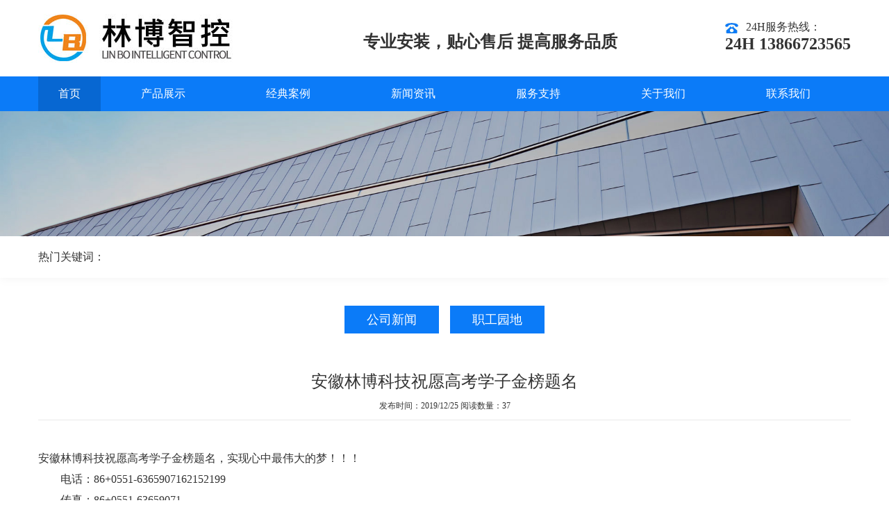

--- FILE ---
content_type: text/html; charset=utf-8
request_url: http://www.ahlinbo.com/news/view-648.html
body_size: 3021
content:
<!doctype html><html><head>    <meta http-equiv="Content-Type" content="text/html; charset=UTF-8" />    <meta http-equiv="content-language" content="zh-CN" />    <title>安徽林博科技祝愿高考学子金榜题名-安徽林博智能科技工程有限公司</title>    <meta name="Keywords" content="安徽林博科技祝愿高考学子金榜题名" />    <meta name="Description" content="" />    <meta name="author" content="安徽赛普网络科技有限公司-http://www.saipu.cn/" />    <meta name="copyright" content="本站版权 安徽林博智能科技工程有限公司 所有。All Rights Reserved" />    <meta name="renderer" content="webkit">    <link rel="stylesheet" type="text/css" href="/assets/website/css/css.css">    <link rel="stylesheet" type="text/css" href="/assets/website/css/swiper.min.css"></head><body>    <header>    <div class="w1170">        <div class="logo">            <a href="/">                <img src="/assets/website/images/t_logo.jpg" alt="安徽林博智能科技工程有限公司" />            </a>        </div>        <div class="wz">专业安装，贴心售后    提高服务品质</div>        <div class="tel">            <img src="/assets/website/images/index_06.jpg" />24H服务热线：<p>24H  13866723565</p>        </div>        <div class="phone_menu_trigger">            <div></div>            <div></div>            <div></div>        </div>        <ul class="phone_menu" style="display: none;">            <li><a href="/">首页</a></li>            <li class="MpNav">                <a href='/product/index.html'>产品展示</a>                <ul class="phone_menu_tab">                                        <li><a href='/product/28.html'><span>升降柱</span></a></li>                                        <li><a href='/product/27.html'><span>路障机</span></a></li>                                        <li><a href='/product/26.html'><span>破胎器</span></a></li>                                        <li><a href='/product/25.html'><span>安检设备</span></a></li>                                        <li><a href='/product/29.html'><span>监狱AB门</span></a></li>                                        <li><a href='/product/30.html'><span>医用门</span></a></li>                                        <li><a href='/product/31.html'><span>工业门</span></a></li>                                        <li><a href='/product/24.html'><span>车辆安全检测系统</span></a></li>                                        <li><a href='/product/36.html'><span>智慧工地</span></a></li>                                    </ul>            </li>            <li class="MpNav">                <a>关于我们</a>                <ul class="phone_menu_tab">                                        <li>                        <a href='/company/aboutus.html' title="关于我们">                            关于我们                        </a>                    </li>                                        <li>                        <a href='/company/service.html' title="服务承诺">                            服务承诺                        </a>                    </li>                                        <li>                        <a href='/company/network.html' title="营销网络">                            营销网络                        </a>                    </li>                                        <li><a href='/partner.html'>合作伙伴</a></li>                </ul>            </li>            <li><a href='/case/index.html'>经典工程</a></li>            <li><a href='/news/index.html'>新闻资讯</a></li>            <li><a href='/support/index.html'>服务支持</a></li>            <li><a href='/contact/contactus.html'>联系我们</a></li>        </ul>    </div></header><menu>    <div class="w1170">        <ul>            <li class="on"><a href="/">首页</a></li>            <li><a href='/product/index.html'>产品展示</a></li>            <li><a href='/case/index.html'>经典案例</a></li>            <li><a href='/news/index.html'>新闻资讯</a></li>            <li><a href='/support/index.html'>服务支持</a></li>            <li><a href='/company/aboutus.html'>关于我们</a></li>            <li><a href='/contact/contactus.html'>联系我们</a></li>        </ul>    </div></menu>
    <div class="ny_ban">        <img src="/assets/website/images/ban_product.jpg" />    </div>    <div class="ind_hot">    <div class="w1170">        <span>热门关键词：</span>            </div></div>
<div class="ny_lm">    <ul>                <li>            <a href='/news/3.html'><span>公司新闻</span></a>        </li>                <li>            <a href='/news/5.html'><span>职工园地</span></a>        </li>            </ul></div>
    <div class="ny_main">        <div class="w1170">            <div class="ny_case_detail">                <div class="tit">                    <h3>安徽林博科技祝愿高考学子金榜题名</h3>                    <p>                        <span>                            发布时间：2019/12/25                        </span>                        <span>                            阅读数量：37                        </span>                    </p>                </div>                <div class="con">                                        <P>安徽林博科技祝愿高考学子金榜题名，实现心中最伟大的梦！！！</P><p style="text-indent: 2em; text-align: left;">电话：86+0551-6365907162152199</P><p style="text-indent: 2em; text-align: left;">传真：86+0551-63659071</P><p style="text-indent: 2em; text-align: left;">商务QQ：11035627</P><p style="text-indent: 2em; text-align: left;">24小时服务支持：13866723565 18919659011</P><p style="text-indent: 2em; text-align: left;">网址:<A hideFocus style="OUTLINE-STYLE: none; OUTLINE-COLOR: invert; OUTLINE-WIDTH: medium; COLOR: rgb(0,0,0); CURSOR: pointer; TEXT-DECORATION: none" href="http://www.ahmenkong.com/">http://www.ahmenkong.com</a>(安徽门控网）</P>                </div>                <div class="prev_next">                    <div>                        上一个项目：<a href="/news/view-643.html">端午节放假通知—安徽林博智能科技有限公司</a>                    </div>                    <div>                        下一个项目：<a href="/news/view-650.html">祝全世界小朋友们节日快乐！！！</a>                    </div>                </div>            </div>        </div>    </div>    <footer><div class="links"><div class="w1170"><span>友情链接：</span></div></div><div class="box"><div class="w1170"><div class="ewm"><img src="/assets/website/images/index_130.jpg" /><span>扫一扫<br>在线咨询</span></div><div class="menu"><a href='/product/28.html'>升降柱</a>|<a href='/product/27.html'>路障机</a>|<a href='/product/26.html'>破胎器</a>|<a href='/product/index.html'>产品展示</a>|<a href='/company/aboutus.html'>关于我们</a>|<a href='/case/index.html'>经典案例</a>|<a href='/support/index.html'>服务支持</a>|<a href='/news/index.html'>新闻资讯</a>|<a href='/contact/contactus.html'>联系我们</a></div><div class="cont"><span><img src="/assets/website/images/index_131.jpg" />咨询热线：24H  13866723565</span><span><img src="/assets/website/images/index_132.jpg" />邮箱：11035627@QQ.com</span><span><img src="/assets/website/images/index_133.jpg" />公司地址：安徽省合肥市宿松路与祁门路交口天御广场10号楼3层</span></div><div class="copyright"><span>Copyright &copy; 2020 安徽林博智能科技工程有限公司</span><span>备案号：<a href="http://www.beian.miit.gov.cn/" target="_blank">admin</a></span><span class="seosupport">网站设计与SEO服务提供商：<a href="http://www.saipu.cn/" target="_blank" title="赛普网络-提供基于互联网的全套解决方案">赛普网络</a></span></div></div></div></footer></body></html>


--- FILE ---
content_type: text/css
request_url: http://www.ahlinbo.com/assets/website/css/css.css
body_size: 6411
content:
/* CSS Document */
@charset "utf-8";
body { margin: 0; padding: 0; font-family: "微软雅黑"; font-size: 12px; color: #333333; background: #FFF; }
ul, li, dl, dt, dd { list-style: none; margin: 0; padding: 0; outline: none; }
a { text-decoration: none; color: #333333; margin: 0; padding: 0; border: 0; outline: none; }
p, h2, h3, h4, img, div { border: 0; margin: 0; padding: 0; outline: none; }
input, textarea { border: 0; outline: none; outline: none; }

img { display: block; max-width: 100%; max-height: 100%; outline: none; }

.clear { clear: both; }
.w1170 { width: 1170px; margin: 0 auto; }
header { width: 100%; height: 70px; padding: 20px 0; text-align: center; }
header .logo { float: left; }
header .wz { font: bold 24px/60px "微软雅黑"; padding-top: 10px; display: inline-block; }
header .tel { float: right; font: normal 16px/16px "微软雅黑"; text-align: left; padding-top: 11px; }
header .tel img { display: inline-block; vertical-align: middle; margin-right: 10px; }
header .tel p { font: bold 24px/30px "微软雅黑"; }
/*手机*/
.phone_menu_trigger { display: none; position: absolute; right: 10px; top: 50%; z-index: 10; transform: translateY(-50%); transition: all 0.4s ease-in-out; z-index: 11; }
.phone_menu_trigger > div { width: 24px; height: 2px; cursor: pointer; background: #06205b; transition: all 0.4s ease-in-out; }
.phone_menu_trigger > div:not(:last-child) { margin-bottom: 5px; }
.phone_menu_trigger.on div:nth-child(1) { transform: rotateZ(45deg) translateY(5px); }
.phone_menu_trigger.on div:nth-child(2) { transform: rotateZ(-45deg) translateY(-5px); }
.phone_menu_trigger.on div:nth-child(3) { height: 0px; }
/*手机导航内容*/
.phone_menu { display: none; position: fixed; top: 0; left: 0; z-index: 999; overflow: scroll; background: #fff; padding: 0 0 41px; width: 100%; height: calc(100% - 80px); margin-top: 50px; }
.phone_menu > li { font: normal 18px/54px "微软雅黑"; color: #000; border-bottom: dashed 1px #ccc; }
.phone_menu > li > a { display: block; color: #333; padding-left: 15px; font-size: 16px; position: relative; }
.phone_menu > li > .phone_menu_tab { padding-left: 30px; display: none; }
.phone_menu > li > .phone_menu_tab > li { position: relative; font: normal 15px/36px "微软雅黑"; }
.phone_menu > li > .phone_menu_tab > li > a { color: #000000; padding-left: 15px; }
.phone_menu > li > .phone_menu_tab > li:before { content: ''; display: block; width: 5px; height: 5px; position: absolute; top: 50%; left: 0; transform: translateY(-50%); border-radius: 50%; background: #06205b; }
.phone_menu > .MpNav > a:after { content: ''; transition: all 0.4s ease-in-out; display: block; position: absolute; top: 50%; right: 10px; transform: translateY(-50%); border-style: solid solid none solid; border-width: 8px; border-color: #06205b transparent transparent transparent; }
.phone_menu > .MpNav > a.open:after { transform: rotate(-180deg); }
menu { width: 100%; height: 50px; background: #0b7bf8; margin: 0; padding: 0; }
menu ul { display: table; width: 100%; }
menu ul li { display: table-cell; text-align: center; }
menu ul li a { display: block; width: 100%; height: 100%; font: normal 16px/50px "微软雅黑"; color: #FFF; }
menu ul li.on a { background: #0767d2; }
.ind_ban .swiper-pagination-bullet { width: 30px; height: 5px; border-radius: 0; }
.ind_hot { width: 100%; height: 60px; background: #FFF; box-shadow: 0 0 15px #f2f2f2; font: normal 16px/60px "微软雅黑"; }
.ind_hot a { margin-right: 15px; }
.ind_tit { text-align: center; padding: 40px 0 30px; }
.ind_tit > div { font: bold 30px/50px "微软雅黑"; padding-top: 30px; }
.ind_tit > p { font: normal 15px/30px "微软雅黑"; color: #999999; margin-bottom: 10px; }
.ind_tit > span { display: inline-block; width: 60px; height: 5px; background: #0b7bf8; }
.ind_box1 .ind_tit > div { background: url(../images/index_11.jpg) no-repeat center top; }
.ind_box1 .lm { overflow: hidden; }
.ind_box1 .lm div { width: 576px; height: 170px; float: left; }
.ind_box1 .lm div:first-child { margin-right: 18px; }
.ind_box1 .list { position: relative; padding: 30px 0; }
.ind_box1 .list > li { background: #f2f2f2; width: 275px; float: left; margin: 0 21px 20px 0; }
.ind_box1 .list > li div { height: 275px; overflow: hidden; }
.ind_box1 .list > li div img { transition: all 0.5s; width: 100%; height: 100%; }
.ind_box1 .list > li h3 { padding: 10px 10px 0; font: normal 18px/30px "微软雅黑"; }
.ind_box1 .list > li p { padding: 0 10px 10px; font: normal 14px/24px "微软雅黑"; color: #999; }
.ind_box1 .list > li:nth-child(4n) { margin: 0 0 20px 0; }
.ind_box1 .list > li:hover { background: #0767d2; color: #FFF; }
.ind_box1 .list > li:hover div img { transform: scale(1.1); }
.ind_box1 .list > li:hover p { color: #FFF; }
.ind_box1 .list .swiper-container { padding: 30px 0 60px; }
.ind_box1 .list .swiper-container .li { background: #f2f2f2; }
.ind_box1 .list .swiper-container .swiper-slide div { height: 253px; overflow: hidden; }
.ind_box1 .list .swiper-container .swiper-slide div img { transition: all 0.5s; width: 376px; }
.ind_box1 .list .swiper-container .swiper-slide h3 { padding: 10px 10px 0; font: normal 18px/30px "微软雅黑"; }
.ind_box1 .list .swiper-container .swiper-slide p { padding: 0 10px 10px; font: normal 14px/24px "微软雅黑"; color: #999; }
.ind_box1 .list .swiper-container .swiper-slide:hover { background: #0767d2; color: #FFF; }
.ind_box1 .list .swiper-container .swiper-slide:hover div img { transform: scale(1.1); }
.ind_box1 .list .swiper-container .swiper-slide:hover p { color: #FFF; }
.ind_box1 .list .swiper-button-prev { background: url(../images/index_18.jpg) no-repeat; width: 40px; height: 40px; left: -60px; margin-top: -62px; }
.ind_box1 .list .swiper-button-next { background: url(../images/index_19.jpg) no-repeat; width: 40px; height: 40px; right: -60px; margin-top: -62px; }
.ind_box2 .ind_tit > div { background: url(../images/index_40.png) no-repeat center top; color: #FFF; }
.ind_box2 .ind_tit > p { color: #FFF; }
.ind_box2 { background: url(../images/index_42.jpg) no-repeat center top; }
.ind_box2 ul { overflow: hidden; }
.ind_box2 ul li { width: 376px; float: left; background: #fbfbfb; margin-right: 21px; }
.ind_box2 ul li h3 { height: 36px; padding: 20px 30px 0; font: bold 18px/36px "微软雅黑"; }
.ind_box2 ul li p { height: 48px; padding: 0 30px 20px; font: normal 14px/24px "微软雅黑"; }
.ind_box2 ul li:nth-child(3) { margin-right: 0; }
.ind_box2 ul li:hover { background: #2689f9; }
.ind_box2 ul li:hover a { color: #FFF; }
.ind_box3 .ind_tit > div { background: url(../images/index_50.png) no-repeat center top; }
.ind_box3 ul { position: relative; margin: 30px auto 100px; }
.ind_box3 ul:after { content: ''; position: absolute; z-index: 1; left: 0; top: 0; width: 100%; height: 5px; background: #0b7bf8; }
.ind_box3 ul li { width: 220px; float: left; background: #f1f1f1; text-align: center; margin-right: 17.5px; position: relative; }
.ind_box3 ul li span { display: block; width: 52px; height: 52px; background: #0b7bf8; border-radius: 50%; text-align: center; font: bold 30px/52px "微软雅黑"; color: #FFF; position: absolute; z-index: 2; left: 50%; top: -26px; transform: translateX(-50%); }
.ind_box3 ul li div { padding: 70px 0 30px; }
.ind_box3 ul li div img { display: inline-block; }
.ind_box3 ul li h3 { font: bold 20px/36px "微软雅黑"; color: #0b7bf8; }
.ind_box3 ul li h4 { font: normal 16px/26px "微软雅黑"; color: #999999; }
.ind_box3 ul li p { height: 48px; font: normal 14px/24px "微软雅黑"; padding: 14px 22px 60px; }
.ind_box3 ul li:nth-child(5) { margin-right: 0; }
.ind_box4 { background: #f1f1f1; }
.ind_box4 .ind_tit > div { background: url(../images/index_60.png) no-repeat center top; }
.ind_box4 .sw4 ul { padding: 30px 0 250px; }
.ind_box4 .sw4 ul li h3 { width: 463px; padding: 60px 22px 0; font: bold 18px/40px "微软雅黑"; position: absolute; top: 262px; left: 50%; transform: translateX(-50%); }
.ind_box4 .sw4 ul li p { width: 463px; padding: 0px 22px 0; font: normal 14px/24px "微软雅黑"; color: #999999; position: absolute; top: 358px; left: 50%; transform: translateX(-50%); }
.ind_box4 .sw4 ul li.swiper-slide-active { z-index: 2; }
.ind_box4 .sw4 ul li.swiper-slide-active div { transform: scale(1.3); -webkit-box-reflect: below 0px -webkit-gradient(linear, left top, left bottom, from(transparent), color-stop(88%, transparent), to(rgba(250, 250, 250, 0.1))); }
.ind_box4 .sw4 ul li.swiper-slide:not(.swiper-slide-active) h3 { display: none; }
.ind_box4 .sw4 ul li.swiper-slide:not(.swiper-slide-active) p { display: none; }
.ind_box4 .sw4 ul li h3:hover { color: #0b7bf8; }
.ind_box5 { padding: 60px 0 0; }
.ind_box5 .r { width: 575px; float: right; }
.ind_box5 .ind_tit { width: 545px; float: left; text-align: left; }
.ind_box5 .ind_tit > div { background: url(../images/index_70.png) no-repeat left top; }
.ind_box5 .con > div { width: 545px; float: left; font: normal 14px/30px "微软雅黑"; }
.ind_box5 .con > p { width: 545px; float: left; font: normal 14px/60px "微软雅黑"; margin-bottom: 30px; }
.ind_box5 .con > p a { color: #0b7bf8; }
.ind_box5 .con > p a:hover { text-decoration: underline; }
.ind_box6 .ind_tit > div { background: url(../images/index_80.png) no-repeat center top; }
.ind_box6 .l { width: 568px; float: left; }
.ind_box6 .l .img { margin-bottom: 20px; }
.ind_box6 .l .time { width: 80px; height: 80px; background: #f2f2f2; border-radius: 5px; float: left; text-align: center; font-size: 14px; margin-right: 10px; }
.ind_box6 .l .time p { font: bold 30px/38px "微软雅黑"; padding-top: 10px; }
.ind_box6 .l h3 { font: bold 18px/36px "微软雅黑"; }
.ind_box6 .l p { font: normal 14px/24px "微软雅黑"; }
.ind_box6 .l h3 a:hover { color: #0b7bf8; }
.ind_box6 .r { width: 575px; float: right; }
.ind_box6 .r > div { overflow: hidden; padding-bottom: 25px; margin-bottom: 25px; border-bottom: 1px dashed #cccccc; }
.ind_box6 .r > div .time { width: 80px; height: 80px; background: #f2f2f2; border-radius: 5px; float: left; text-align: center; font-size: 14px; margin-right: 10px; }
.ind_box6 .r > div .time p { font: bold 30px/38px "微软雅黑"; padding-top: 10px; }
.ind_box6 .r > div h3 { font: bold 18px/36px "微软雅黑"; }
.ind_box6 .r > div p { font: normal 14px/24px "微软雅黑"; }
.ind_box6 .r > div:last-child { border-bottom: 0; }
.ind_box6 .r > div h3 a:hover { color: #0b7bf8; }
.ind_box6 .more { display: block; width: 200px; height: 48px; margin: 0 auto; border: 1px solid #ccc; border-radius: 24px; text-align: center; font: normal 16px/48px "微软雅黑"; }
.ind_box6 .more:hover { background: #0b7bf8; border: 1px solid #0b7bf8; color: #fff; }
.ind_box7 .ind_tit > div { background: url(../images/index_90.png) no-repeat center top; }
.ind_box7 ul { overflow: hidden; padding-bottom: 70px; }
.ind_box7 ul li { width: 200px; height: 80px; float: left; margin: 0 17px 30px; filter: grayscale(100%); }
.ind_box7 ul li:hover { filter: grayscale(0); }
footer .links { width: 100%; height: 27px; background: #222222; font: normal 14px/27px "微软雅黑"; color: #FFF; padding: 15px 0; }
footer .links a { padding: 0 10px; color: #FFF; }
footer .links a:hover { color: #0b7bf8; }
footer .box { width: 100%; overflow: hidden; background: #3a3a3a; }
footer .box .ewm { float: right; margin: 50px 0; }
footer .box .ewm img { float: left; margin-right: 20px; }
footer .box .ewm span { display: inline-block; width: 86px; font: normal 14px/24px "微软雅黑"; color: #888888; padding-top: 24px; }
footer .box .menu { width: 780px; float: left; font: normal 14px/30px "微软雅黑"; color: #b2b2b2; margin-top: 38px; }
footer .box .menu a { color: #b2b2b2; }
footer .box .menu a:hover { color: #0b7bf8; }
footer .box .cont { width: 780px; float: left; }
footer .box .cont span { display: inline-block; margin-right: 26px; font: normal 14px/30px "微软雅黑"; color: #b2b2b2; }
footer .box .cont span img { display: inline-block; vertical-align: middle; margin-right: 10px; }
footer .box .copyright { width: 780px; float: left; font: normal 14px/30px "微软雅黑"; color: #b2b2b2; }
footer .box .copyright img { display: inline-block; vertical-align: middle; margin-left: 10px; }
.ny_ban { width: 100%; height: 180px; overflow: hidden; position: relative; }
.ny_ban img { max-height: none; position: relative; left: 50%; transform: translateX(-50%); }
.ny_lm { text-align: center; }
.ny_lm ul { display: inline-block; margin: 40px auto 0; }
.ny_lm ul li { font-size: 18px; float: left; line-height: 20px; margin: 0 8px; padding: 10px 32px; /*border: 1px solid #0767d2;*/ background: #0b7bf8; }
.ny_lm ul li a span { color: #fff; }
.ny_lm ul li:hover, .ny_lm ul li.on { background: #f81700; /*border: 1px solid #ae0005;*/ }
.ny_lm ul li:hover a, .ny_lm ul li.on a { color: #FFF; font-size: 18px; }
.ny_main { padding: 0 0 80px; }
.ny_tit { text-align: center; border-bottom: 1px solid #eaeaea; margin: 50px auto 40px; }
.ny_tit h3 { font: normal 24px/30px "微软雅黑"; }
.ny_tit p { font: normal 12px/16px Arial; color: #a9a9a9; }
.ny_tit span { display: inline-block; vertical-align: bottom; width: 44px; height: 3px; background: #0b7bf8; }
.ny_pro ul { overflow: hidden; }
.ny_pro ul li { width: 275px; float: left; margin: 0 21px 20px 0; background: #f2f2f2; }
.ny_pro ul li div { height: 275px; overflow: hidden; }
.ny_pro ul li div img { transition: all 0.5s; width: 100%; height: 100%; }
.ny_pro ul li:hover a { color: #FFF; }
.ny_pro ul li h3 { padding: 10px; font: normal 18px/30px "微软雅黑"; }
.ny_pro ul li h3:hover { color: #FFF; }
.ny_pro ul li p { height: 48px; overflow: hidden; margin: 0 10px 10px; font: normal 14px/24px "微软雅黑"; color: #999; }
.ny_pro ul li:nth-child(4n) { margin: 0 0 20px 0; }
.ny_pro ul li:hover { background: #0767d2; color: #FFF; }
.ny_pro ul li:hover div img { transform: scale(1.1); }
.ny_pro ul li:hover p { color: #FFF; }
.ny_pages { text-align: center; padding: 10px 0; }
.ny_pro_detail { overflow: hidden; }
.ny_pro_detail .img { width: 367px; text-align: center; float: left; border: 1px solid #eeeeee; }
.ny_pro_detail .img img { display: inline-block; width: 365px; }
.ny_pro_detail .jj { width: 744px; height: 443px; overflow: hidden; float: right; }
.ny_pro_detail .jj h3 { font: bold 24px/50px "微软雅黑"; color: #0767d2; padding-bottom: 20px; border-bottom: 1px solid #eaeaea; }
.ny_pro_detail .jj p { font: normal 18px/30px "微软雅黑"; padding: 0; }
.ny_pro_detail .jj p span { display: block; color: #0767d2; font-weight: bold; }
.ny_pro_detail .con { width: 100%; float: left; margin-top: 50px; padding-top: 50px; border-top: 1px solid #eaeaea; font: normal 14px/30px "微软雅黑"; }
.ny_pro_detail .con > h3 { font: normal 18px/30px "微软雅黑"; padding-bottom: 20px; }
.ny_pro_detail .con img { display: inline-block; vertical-align: top; }
.ny_about { font: normal 14px/30px "微软雅黑"; }
.ny_factory ul { overflow: hidden; }
.ny_factory ul li { width: 226px; float: left; margin: 0 10px 20px 0; }
.ny_factory ul li:nth-child(3n) { margin: 0 0 20px 0; }
.ny_factory ul li div { overflow: hidden; }
.ny_factory ul li div img { transition: all 0.5s; }
.ny_factory ul li h3 { text-align: center; font: normal 14px/40px "微软雅黑"; }
.ny_factory ul li:hover div img { transform: scale(1.1); }
.ny_case ul { overflow: hidden; }
.ny_case ul li { width: 275px; float: left; margin: 0 21px 20px 0; background: #f2f2f2; }
.ny_case ul li:nth-child(4n) { margin: 0 0 20px 0; }
.ny_case ul li div { height: 220px; overflow: hidden; }
.ny_case ul li div img { transition: all 0.5s; }
.ny_case ul li h3 { text-align: center; font: normal 14px/40px "微软雅黑"; }
.ny_case ul li:hover { background: #0767d2; }
.ny_case ul li:hover div img { transform: scale(1.1); }
.ny_case ul li:hover a { color: #FFF; }
.ny_case_detail .tit { text-align: center; border-bottom: 1px solid #eaeaea; margin: 50px auto 40px; }
.ny_case_detail .tit h3 { font: normal 24px/30px "微软雅黑"; }
.ny_case_detail .tit p { font: normal 12px/40px "微软雅黑"; }
.ny_case_detail .con { min-height: 300px; position: 20px 0; font: normal 16px/30px "微软雅黑"; }
.ny_case_detail .prev_next { overflow: hidden; border-top: 1px solid #eaeaea; }
.ny_case_detail .prev_next > div { display: inline-block; font: normal 16px/50px "微软雅黑"; }
.ny_case_detail .prev_next > div:last-child { float: right; }
.ny_case_detail .prev_next > div span { color: #888888; }
.ny_solution ul { overflow: hidden; }
.ny_solution ul li { width: 370px; height: 200px; overflow: hidden; float: left; margin: 0 30px 30px 0; position: relative; }
.ny_solution ul li img { width: 100%; height: 100%; max-width: none; max-height: none; }
.ny_solution ul li div { position: absolute; z-index: 1; left: 50%; top: 50%; width: 0; height: 0; transform: translate(-50%,-50%); background: rgba(0,0,0,0.2); transition: all 0.5s; }
.ny_solution ul li div a { display: block; width: 100%; height: 100%; }
.ny_solution ul li div h3 { width: 0; height: 30px; font: normal 18px/30px "微软雅黑"; color: #FFF; text-align: center; position: absolute; z-index: 2; top: 50%; left: 50%; transform: translate(-50%,-50%); overflow: hidden; }
.ny_solution ul li:nth-child(2n) { margin: 0 0 30px 0; }
.ny_solution ul li:nth-child(3n) { margin: 0 0 30px 30px; }
.ny_solution ul li:hover div { width: 100%; height: 100%; }
.ny_solution ul li:hover div h3 { width: auto; transition-delay: 2s; padding: 10px 20px; }
.ny_news ul { overflow: hidden; }
.ny_news ul li { overflow: hidden; padding: 20px 0; border-bottom: 1px solid #eaeaea; }
.ny_news ul li > div { width: 200px; float: left; margin-right: 40px; }
.ny_news ul li > h3 { font: normal 18px/26px "微软雅黑"; }
.ny_news ul li > span { font: normal 12px/30px "微软雅黑"; color: #999999; }
.ny_news ul li > p { font: normal 14px/26px "微软雅黑"; padding-bottom: 10px; }
.ny_news ul li > a { display: inline-block; width: 150px; height: 30px; font: normal 14px/30px "微软雅黑"; border: 1px solid #eaeaea; border-radius: 5px; text-align: center; }
.ny_news ul li > a:hover { background: #0b7bf8; color: #FFF; }


.ny_contact { overflow: hidden; }
.ny_contact .l { width: 480px; float: left; font: normal 16px/32px "微软雅黑"; }
.ny_contact .r { width: 600px; float: right; }
.ny_contact .r ul li { padding: 0 20px; border: 1px solid #eaeaea; background: #fcfcfc; margin-bottom: 20px; }
.ny_contact .r ul li input { width: 100%; height: 38px; background: none; margin: 0; padding: 0; font: normal 16px/38px "微软雅黑"; }
.ny_contact .r ul li textarea { width: 100%; height: 152px; background: none; font: normal 16px/38px "微软雅黑"; }
.ny_contact .r ul button { width: 170px; height: 46px; text-align: center; font: normal 16px/46px "微软雅黑"; color: #FFF; background: #0767d2; border-radius: 5px; border: 0; display: block; margin: 0 auto; }
.ny_map { width: 100%; height: 400px; border: 5px solid #eaeaea; margin: 50px 0 0; }
/*css default style pages*/
div.pages { display: table; margin: 1rem auto; border-radius: .2rem; padding: 0; font-family: "Microsoft YaHei",Verdana; font-size: 12px; }
div.pages a, div.pages span { display: block; float: left; margin: 2px 0 0 -1px; padding: 4px 12px; line-height: 20px; height: 20px; border: 1px solid #e1e1e1; background: #fff; color: #333; text-decoration: none; }
div.pages span:first-child { border-left: 1px solid #e1e1e1; }
div.pages a:hover { color: #666; background: #eee; }
div.pages span.current { color: #fff; background: #0767d2; border-color: #0767d2; }
div.pages span.disabled { color: #999; background: #fff; }
.p_clear { clear: both; }

@media only screen and (max-width: 1170px) {
    .w1170 { width: 100%; }
    header { min-height: 50px; padding: 0 10px; box-sizing: border-box; position: relative; overflow: hidden; }
    header .logo { width: 80%; }
    header .wz { display: none; }
    header .tel { display: none; }
    .phone_menu_trigger { display: block; }
    .phone_menu { display: block; }
    menu { display: none; }
    .ind_hot { display: none; height: auto; padding: 0 10px; box-sizing: border-box; font: normal 14px/20px "微软雅黑"; }
    .ind_hot a { margin-right: 5px; }
    .ind_tit { padding: 20px 0 10px; }
    .ind_tit > div { font: bold 30px/40px "微软雅黑"; }
    .ind_tit > p { margin-bottom: 0; }
    .ind_box1 { padding: 0 10px; }
    .ind_box1 .lm div { width: 49%; height: auto; }
    .ind_box1 .lm div:first-child { margin-right: 2%; }
    .ind_box1 .list { padding: 10px 0; }
    .ind_box1 .list > li { width: 32%; margin: 0 2% 10px 0; }
    .ind_box1 .list > li:nth-child(3n) { margin: 0 0 10px 0; }
    .ind_box1 .list > li div { height: 90px; }
    .ind_box1 .list > li h3 { font: normal 12px/20px "微软雅黑"; padding: 5px 5px 0; }
    .ind_box2 { padding: 0 10px; }
    .ind_box2 ul li { width: 32%; margin: 0 2% 10px 0; }
    .ind_box2 ul li:nth-child(3n) { margin: 0 0 10px 0; }
    .ind_box2 ul li h3 { height: auto; font: bold 14px/20px "微软雅黑"; padding: 5px; }
    .ind_box2 ul li p { display: none; }
    .ind_box3 ul { display: flex; margin: 30px auto 10px; }
    .ind_box3 ul li { width: 18%; margin-right: 2.5%; }
    .ind_box3 ul li div { padding: 30px 0 10px; }
    .ind_box3 ul li h3 { font: bold 16px/30px "微软雅黑"; }
    .ind_box3 ul li h4 { font: normal 12px/20px "微软雅黑"; }
    .ind_box3 ul li p { height: auto; padding: 5px; font: normal 12px/20px "微软雅黑"; }
    .ind_box4 .sw4 ul { padding: 30px 0; }
    .ind_box4 .sw4 ul li h3 { display: none; }
    .ind_box4 .sw4 ul li p { display: none; }
    .ind_box5 { padding: 0px 10px 0; }
    .ind_box5 .r { display: none; }
    .ind_box5 .ind_tit { width: 100%; }
    .ind_box5 .con > div { width: 100%; font: normal 12px/24px "微软雅黑"; }
    .ind_box5 .con > p { width: 100%; }
    .ind_box6 { padding: 0 10px; }
    .ind_box6 .l { width: 100%; margin-bottom: 5px; }
    .ind_box6 .l .time { width: 60px; height: 60px; }
    .ind_box6 .l .time p { font: bold 30px/30px "微软雅黑"; padding-top: 5px; }
    .ind_box6 .l h3 { font: bold 16px/26px "微软雅黑"; }
    .ind_box6 .l p { font: normal 12px/20px "微软雅黑"; }
    .ind_box6 .r { width: 100%; }
    .ind_box6 .r > div { padding-bottom: 5px; margin-bottom: 5px; }
    .ind_box6 .r > div .time { width: 60px; height: 60px; }
    .ind_box6 .r > div .time p { font: bold 30px/30px "微软雅黑"; padding-top: 5px; }
    .ind_box6 .r > div h3 { font: bold 16px/26px "微软雅黑"; }
    .ind_box6 .r > div p { font: normal 12px/20px "微软雅黑"; }
    .ind_box7 { padding: 0 10px; }
    .ind_box7 ul { padding-bottom: 20px; }
    .ind_box7 ul li { width: 18%; height: auto; margin: 0 2.5% 10px 0; }
    .ind_box7 ul li:nth-child(5n) { margin: 0 0 10px 0; }
    footer .links { height: auto; padding: 0 10px; box-sizing: border-box; }
    footer .box { padding: 0 10px; box-sizing: border-box; }
    footer .box .ewm { display: none; }
    footer .box .menu { display: none; }
    footer .box .cont { display: none; }
    footer .box .copyright { width: 100%; }
}

.swiper-slide { text-align: center; font-size: 18px; background: #fff; display: -webkit-box; display: -ms-flexbox; display: -webkit-flex; display: flex; -webkit-box-pack: center; -ms-flex-pack: center; -webkit-justify-content: center; justify-content: center; -webkit-box-align: center; -ms-flex-align: center; -webkit-align-items: center; align-items: center; }
/**/
.product_tab_nav { width: 100%; overflow: hidden; margin-top: 50px; padding-top: 50px; }
.product_tab_nav .tab-hd { height: 50px; background-color: #ddd; margin-bottom: -1px; color: #404040; }
.product_tab_nav .tab-hd ul { padding-top: 4px; margin-left: 7px; }
.product_tab_nav .tab-hd li { width: 180px; text-align: center; cursor: pointer; font-size: 16px; float: left; height: 46px; line-height: 46px; }
.product_tab_nav .tab-hd li a { display: block; padding: 0 14px; }
.product_tab_nav .tab-hd li a:hover { color: #f60; text-decoration: underline; }
.product_tab_nav .tab-hd li.on { border-bottom: 4px #999 solid; background-color: #fff; font-weight: bold; position: relative; margin-left: -1px; margin-right: -1px; margin-top: -5px; }
.product_tab_nav .tab-bd { padding: 5px; }
.product_tab_nav .tab-bd .tab-pal p { font-size: 16px; line-height: 2.3; color: #333; text-align: justify; _margin-top: 22px; margin-top: 22px; }
.product_tab_nav .tab-bd .tab-pal img { margin-bottom: 4px; width: 100%; max-width: 700px; display: inline-block; text-align: center; }

#allmap img { display: block; max-width: none; max-height: none; }
.copyright span { margin-right: 5px; }
.copyright span a { color: #b2b2b2; text-decoration: none; }
.copyright span a:hover { color: #FFF; text-decoration: none; }
.copyright span.seosupport { color: #f60 }
.copyright span.seosupport a { color: #f60; text-decoration: none; }
.copyright span.seosupport a：hover { color: #d95700; text-decoration: none; }
.tongji { display: none; }
